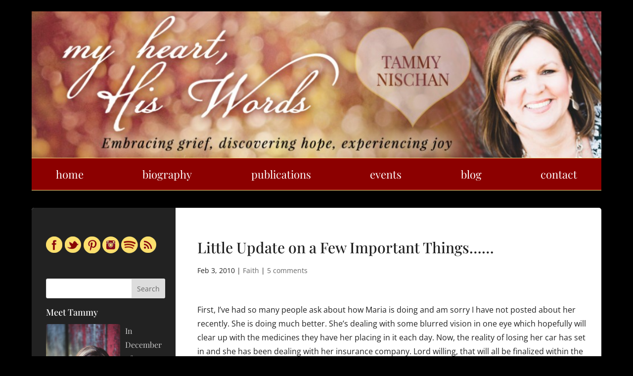

--- FILE ---
content_type: text/css
request_url: https://www.tammynischan.com/wp-content/themes/Divi-Child/style.css?ver=4.22.1
body_size: 4781
content:
/* 
 Theme Name:     Divi Child
 Author:         Divi theme examples
 Author URI:     http://www.divithemeexamples.com 
 Template:       Divi
 Version:        1.0 
*/ 


/* ----------- PUT YOUR CUSTOM CSS BELOW THIS LINE -- DO NOT EDIT ABOVE THIS LINE --------------------------- */ 
body {width: 100vw; overflow-x: hidden!important;}
#footer-widgets {display: none!important;}
.et_pb_slide_image img {max-height: none!important;}
.et_pb_slide_image {height: auto!important; width: 100%!important;}
.et_pb_slider .et_pb_slide {padding: 0!important; background-color: #fff!important;}
.et_pb_slide_image {margin-top: 0!important;
	top: 0!important;}
#comment_avatar .avatar {margin-left: 0!important;}
.et_pb_widget {margin-bottom: 15px!important;}
.audio3_html5_bottom_div {    bottom: 0!important;}
.VolumeSlider, .AudioTimer, .AudioBuffer, .songAuthorTitle, .VolumeButton, .AudioShuffle, .AudioCloseBut {display: none!important;}
.audio3_html5 {width: 100px!important;}
#main-header {background: transparent!important;}
.et_boxed_layout #page-container .container {width: 95%!important;}
.et_header_style_centered #main-header .container, .logo_container, #logo {width: 100%!important;}
.logo_container {height: auto!important;}
#main-content {border-radius: 5px!important; margin-top: 35px!important; overflow: hidden!important; position: relative!important;}
.widgettitle {color: #fff!important; font-style: underline!important;}
.textwidget, .et_pb_widget a {    font-weight: 400;
    color: #cccccc!important; font-family: 'Playfair Display'!important;}
.et_left_sidebar #sidebar {padding: 0!important;}
.et-social-google-plus a.icon:before {
    content: "\e095";
} 
.widget_nav_menu ul, .widget_pages ul, .widget_archive ul, .widget_categories ul {    -moz-column-count: 2;
    -moz-column-gap: 4px;
    -webkit-column-count: 2;
    -webkit-column-gap: 4px;
    column-count: 2;
    column-gap: 4px;}
.et_pb_post.type-post h2.entry-title {padding-top: 60px; position: relative; z-index: 9999999!important;
    width: 267px;
    height: 237px;
    text-align: center;
    margin: -280px auto 50px auto;
    overflow: hidden;
    background-image: url(http://www.tammynischan.com/wp-content/uploads/2014/01/heartBG.png);
}
.et_pb_post .entry-featured-image-url {max-height: 300px!important; overflow: hidden!important;}
#sidebar { position: relative!important;
    opacity: 1.0;
	color: #cccccc!important; z-index: 888888!important;}
a:hover, a:visited:hover, a:focus, a:visited:focus, a:hover i, .footer-section a:hover, .comment-meta a:active, .comment-meta a:hover, .reply a:hover, a.comment-edit-link:hover, .picture a:hover, .picture-feat a:hover, .picture-feat h2 a:hover, div.panel.callout .button, .picture h4 a:hover, .picture-feat h4 a:hover, .picture-second a:hover.info i, .picture-third a:hover.info i, .sidebar-section a:hover, .top-search input:focus, .nav-bar > li a:hover, nav.filter ul li a:hover, nav.filter ul li a.selected, nav.filter ul li a:active, .sidebar-section ul li, .sidebar-section abbr, .tweets li {color: #f0978c!important;}
.single-post #main-content .container:before {display: none!important;}
@media screen and (min-width: 981px) {
	.single-post #left-area {    float: right!important; padding-left: 0!important;
    width: 72%!important;}
	.single-post #sidebar {float: left!important;     width: 22%!important; padding-left: 0!important;}
	.et_pb_slides .et_pb_container {height: 220px!important;}
	#et-top-navigation, #top-menu-nav { display: block; width: 100%; }
#et-top-navigation ul {     text-transform: lowercase!important;
    background: #8c0000;
    border-top: 1px solid #fcde7e;
    border-bottom: 1px solid #fcde7e;
  display: flex;
  padding: 0;
  margin: 0;
  list-style: none;
}
#et-top-navigation li {
    flex: 1 0 auto;
    margin-right: 0!important;
}
#top-menu>li>a {    padding: 25px 0!important;
    font-weight: 300!important;}
#main-content .container:after {
    content: "";
    position: absolute;
    top: 0; z-index: 3;
    height: 100%;
    width: 30%!important;
	background-color: #222; left: -6%!important;}
}

@media screen and (max-width: 980px) {
	#sidebar {background: #222!important; margin-left: -2.5%;
    width: 105%!important;
    margin-right: -5%;
    padding: 5%!important;}
	.mobile_menu_bar:before {color: #fff!important;}
	.et_header_style_centered #logo, .et_header_style_centered header#main-header .logo_container, .et_header_style_split header#main-header .logo_container {max-height: none!important;}
	#et_mobile_nav_menu { margin-top: 0!important; background: #8c0000;
    border-top: 1px solid #fcde7e;
    border-bottom: 1px solid #fcde7e;}
	.et_mobile_menu {background: #8c0000; border-top:  2px solid #fcde7e; top: 35px!important;}
	#main-content {margin-top: 10px!important;}
}